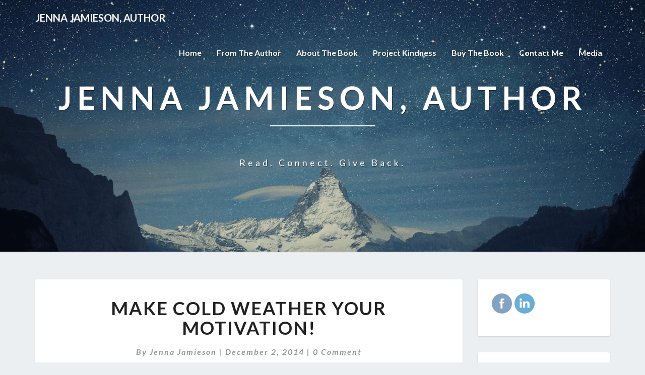

--- FILE ---
content_type: text/html; charset=UTF-8
request_url: https://www.jennarpjamieson.com/life-wellness-adventures/make-cold-weather-your-motivation/
body_size: 10680
content:
<!DOCTYPE html>
<html xmlns="http://www.w3.org/1999/xhtml" lang="en">
<head>
  <meta charset="UTF-8" />
  <meta name="viewport" content="width=device-width" />
  <link rel="profile" href="http://gmpg.org/xfn/11" />
  <link rel="pingback" href="https://www.jennarpjamieson.com/xmlrpc.php" />

  <title>Make cold weather your motivation! &#8211; Jenna Jamieson, Author</title>
<meta name='robots' content='max-image-preview:large' />
<link rel='dns-prefetch' href='//fonts.googleapis.com' />
<link rel='dns-prefetch' href='//s.w.org' />
<link rel="alternate" type="application/rss+xml" title="Jenna Jamieson, Author &raquo; Feed" href="https://www.jennarpjamieson.com/feed/" />
<link rel="alternate" type="application/rss+xml" title="Jenna Jamieson, Author &raquo; Comments Feed" href="https://www.jennarpjamieson.com/comments/feed/" />
<link rel="alternate" type="application/rss+xml" title="Jenna Jamieson, Author &raquo; Make cold weather your motivation! Comments Feed" href="https://www.jennarpjamieson.com/life-wellness-adventures/make-cold-weather-your-motivation/feed/" />
		<script type="text/javascript">
			window._wpemojiSettings = {"baseUrl":"https:\/\/s.w.org\/images\/core\/emoji\/13.0.1\/72x72\/","ext":".png","svgUrl":"https:\/\/s.w.org\/images\/core\/emoji\/13.0.1\/svg\/","svgExt":".svg","source":{"concatemoji":"https:\/\/www.jennarpjamieson.com\/wp-includes\/js\/wp-emoji-release.min.js?ver=5.7.14"}};
			!function(e,a,t){var n,r,o,i=a.createElement("canvas"),p=i.getContext&&i.getContext("2d");function s(e,t){var a=String.fromCharCode;p.clearRect(0,0,i.width,i.height),p.fillText(a.apply(this,e),0,0);e=i.toDataURL();return p.clearRect(0,0,i.width,i.height),p.fillText(a.apply(this,t),0,0),e===i.toDataURL()}function c(e){var t=a.createElement("script");t.src=e,t.defer=t.type="text/javascript",a.getElementsByTagName("head")[0].appendChild(t)}for(o=Array("flag","emoji"),t.supports={everything:!0,everythingExceptFlag:!0},r=0;r<o.length;r++)t.supports[o[r]]=function(e){if(!p||!p.fillText)return!1;switch(p.textBaseline="top",p.font="600 32px Arial",e){case"flag":return s([127987,65039,8205,9895,65039],[127987,65039,8203,9895,65039])?!1:!s([55356,56826,55356,56819],[55356,56826,8203,55356,56819])&&!s([55356,57332,56128,56423,56128,56418,56128,56421,56128,56430,56128,56423,56128,56447],[55356,57332,8203,56128,56423,8203,56128,56418,8203,56128,56421,8203,56128,56430,8203,56128,56423,8203,56128,56447]);case"emoji":return!s([55357,56424,8205,55356,57212],[55357,56424,8203,55356,57212])}return!1}(o[r]),t.supports.everything=t.supports.everything&&t.supports[o[r]],"flag"!==o[r]&&(t.supports.everythingExceptFlag=t.supports.everythingExceptFlag&&t.supports[o[r]]);t.supports.everythingExceptFlag=t.supports.everythingExceptFlag&&!t.supports.flag,t.DOMReady=!1,t.readyCallback=function(){t.DOMReady=!0},t.supports.everything||(n=function(){t.readyCallback()},a.addEventListener?(a.addEventListener("DOMContentLoaded",n,!1),e.addEventListener("load",n,!1)):(e.attachEvent("onload",n),a.attachEvent("onreadystatechange",function(){"complete"===a.readyState&&t.readyCallback()})),(n=t.source||{}).concatemoji?c(n.concatemoji):n.wpemoji&&n.twemoji&&(c(n.twemoji),c(n.wpemoji)))}(window,document,window._wpemojiSettings);
		</script>
		<style type="text/css">
img.wp-smiley,
img.emoji {
	display: inline !important;
	border: none !important;
	box-shadow: none !important;
	height: 1em !important;
	width: 1em !important;
	margin: 0 .07em !important;
	vertical-align: -0.1em !important;
	background: none !important;
	padding: 0 !important;
}
</style>
	<link rel='stylesheet' id='wp-block-library-css'  href='https://www.jennarpjamieson.com/wp-includes/css/dist/block-library/style.min.css?ver=5.7.14' type='text/css' media='all' />
<link rel='stylesheet' id='SFSImainCss-css'  href='https://www.jennarpjamieson.com/wp-content/plugins/ultimate-social-media-icons/css/sfsi-style.css?ver=5.7.14' type='text/css' media='all' />
<link rel='stylesheet' id='c4wp-public-css'  href='https://www.jennarpjamieson.com/wp-content/plugins/wp-captcha//assets/css/c4wp-public.css?ver=5.7.14' type='text/css' media='all' />
<link rel='stylesheet' id='bootstrap-css'  href='https://www.jennarpjamieson.com/wp-content/themes/lighthouse/css/bootstrap.css?ver=5.7.14' type='text/css' media='all' />
<link rel='stylesheet' id='lighthouse-style-css'  href='https://www.jennarpjamieson.com/wp-content/themes/lighthouse/style.css?ver=5.7.14' type='text/css' media='all' />
<style id='lighthouse-style-inline-css' type='text/css'>
	/* Color Scheme */

	/* Accent Color */

	a:active,
	a:hover,
	a:focus {
		color: #81d742;
	}

	.navbar-default .navbar-nav > li > a:hover, .navbar-default .navbar-nav > li > a:focus {
		color: #81d742;
	}

	.navbar-default .navbar-toggle:hover, .navbar-default .navbar-toggle:focus {
		background-color: #81d742;
		background: #81d742;
		border-color:#81d742;
	}

	.navbar-default .navbar-nav > .active > a, .navbar-default .navbar-nav > .active > a:hover, .navbar-default .navbar-nav > .active > a:focus {
		color: #81d742 !important;			
	}

	.dropdown-menu > .active > a, .dropdown-menu > .active > a:hover, .dropdown-menu > .active > a:focus {	    
		background-color: #81d742;
	}
	.btn, .btn-default:visited, .btn-default:active:hover, .btn-default.active:hover, .btn-default:active:focus, .btn-default.active:focus, .btn-default:active.focus, .btn-default.active.focus {
		background: #81d742;
	}

	.navbar-default .navbar-nav > .open > a, .navbar-default .navbar-nav > .open > a:hover, .navbar-default .navbar-nav > .open > a:focus {
		color: #81d742;
	}
	.cat-links a, .tags-links a {
		color: #81d742;
	}
	.navbar-default .navbar-nav > li > .dropdown-menu > li > a:hover,
	.navbar-default .navbar-nav > li > .dropdown-menu > li > a:focus {
		color: #fff;
		background-color: #81d742;
	}
	h5.entry-date a:hover {
		color: #81d742;
	}

	 #respond input#submit {
	background-color: #81d742;
	background: #81d742;
}
.navbar-default .navbar-nav .open .dropdown-menu > .active > a, .navbar-default .navbar-nav .open .dropdown-menu > .active > a:hover, .navbar-default .navbar-nav .open .dropdown-menu > .active > a:focus {
	background-color: #fff;

}
.top-widgets h3:after {
	display: block;
	max-width: 60px;
	background:  #81d742;
	height: 3px;
	content: ' ';
	margin: 0 auto;
	margin-top: 10px;
}
.bottom-widgets h3:after {
	display: block;
	max-width: 60px;
	background:  #81d742;
	height: 3px;
	content: ' ';
	margin: 0 auto;
	margin-top: 10px;
}
button:hover, button, button:active, button:focus {
	border: 1px solid #81d742;
	background-color:#81d742;
	background:#81d742;
}
.dropdown-menu .current-menu-item.current_page_item a, .dropdown-menu .current-menu-item.current_page_item a:hover, .dropdown-menu .current-menu-item.current_page_item a:active, .dropdown-menu .current-menu-item.current_page_item a:focus {
	background: #81d742 !important;
	color:#fff !important
}
@media (max-width: 767px) {
	.navbar-default .navbar-nav .open .dropdown-menu > li > a:hover {
		background-color: #81d742;
		color: #fff;
	}
}
blockquote {
	border-left: 5px solid #81d742;
}
.sticky-post{
	background: #81d742;
	color:white;
}

.entry-title a:hover,
.entry-title a:focus{
	color: #81d742;
}

.entry-header .entry-meta::after{
	background: #81d742;
}

.post-password-form input[type="submit"], .post-password-form input[type="submit"]:hover, .post-password-form input[type="submit"]:focus, .post-password-form input[type="submit"]:active {
	background-color: #81d742;

}

.fa {
	color: #81d742;
}

.btn-default{
	border-bottom: 1px solid #81d742;
}

.btn-default:hover, .btn-default:focus{
	border-bottom: 1px solid #81d742;
	background-color: #81d742;
}

.nav-previous:hover, .nav-next:hover{
	border: 1px solid #81d742;
	background-color: #81d742;
}

.next-post a:hover,.prev-post a:hover{
	color: #81d742;
}

.posts-navigation .next-post a:hover .fa, .posts-navigation .prev-post a:hover .fa{
	color: #81d742;
}


#secondary .widget-title {
border-left: 3px solid #81d742;
}

	#secondary .widget a:hover,
	#secondary .widget a:focus{
color: #81d742;
}

	#secondary .widget_calendar tbody a {
background-color: #81d742;
color: #fff;
padding: 0.2em;
}

	#secondary .widget_calendar tbody a:hover{
background-color: #81d742;
color: #fff;
padding: 0.2em;
}	

</style>
<link rel='stylesheet' id='font-awesome-css'  href='https://www.jennarpjamieson.com/wp-content/themes/lighthouse/font-awesome/css/font-awesome.min.css?ver=5.7.14' type='text/css' media='all' />
<link rel='stylesheet' id='lighthousegooglefonts-css'  href='//fonts.googleapis.com/css?family=Lato:400,300italic,700,700i|Source+Sans+Pro:400,400italic' type='text/css' media='all' />
<script type='text/javascript' src='https://www.jennarpjamieson.com/wp-includes/js/jquery/jquery.min.js?ver=3.5.1' id='jquery-core-js'></script>
<script type='text/javascript' src='https://www.jennarpjamieson.com/wp-includes/js/jquery/jquery-migrate.min.js?ver=3.3.2' id='jquery-migrate-js'></script>
<script type='text/javascript' src='https://www.jennarpjamieson.com/wp-content/plugins/wp-captcha//assets/js/c4wp-public.js?ver=5.7.14' id='c4wp-public-js'></script>
<!--[if lt IE 9]>
<script type='text/javascript' src='https://www.jennarpjamieson.com/wp-content/themes/lighthouse/js/html5shiv.js?ver=3.7.3' id='html5shiv-js'></script>
<![endif]-->
<link rel="https://api.w.org/" href="https://www.jennarpjamieson.com/wp-json/" /><link rel="alternate" type="application/json" href="https://www.jennarpjamieson.com/wp-json/wp/v2/posts/1252" /><link rel="EditURI" type="application/rsd+xml" title="RSD" href="https://www.jennarpjamieson.com/xmlrpc.php?rsd" />
<link rel="wlwmanifest" type="application/wlwmanifest+xml" href="https://www.jennarpjamieson.com/wp-includes/wlwmanifest.xml" /> 
<meta name="generator" content="WordPress 5.7.14" />
<link rel="canonical" href="https://www.jennarpjamieson.com/life-wellness-adventures/make-cold-weather-your-motivation/" />
<link rel='shortlink' href='https://www.jennarpjamieson.com/?p=1252' />
<link rel="alternate" type="application/json+oembed" href="https://www.jennarpjamieson.com/wp-json/oembed/1.0/embed?url=https%3A%2F%2Fwww.jennarpjamieson.com%2Flife-wellness-adventures%2Fmake-cold-weather-your-motivation%2F" />
<link rel="alternate" type="text/xml+oembed" href="https://www.jennarpjamieson.com/wp-json/oembed/1.0/embed?url=https%3A%2F%2Fwww.jennarpjamieson.com%2Flife-wellness-adventures%2Fmake-cold-weather-your-motivation%2F&#038;format=xml" />
<meta name="follow.[base64]" content="GZEx0QXebDY43Ym5LaYJ"/><meta name="viewport" content="width=device-width, initial-scale=1">
	<style type="text/css">
	.site-header { background: ; }
	.footer-widgets h3 { color: ; }
	.site-footer { background: ; }
	.footer-widget-wrapper { background: ; }
	.row.site-info { color: ; }
	#secondary h3.widget-title, #secondary h4.widget-title { color: ; }
	#secondary .widget { background: ; }
	#secondary .widget a { color: ; }
	#secondary .widget li { border-color: ; }
   	.site-description, .site-title { color: ; }
	.site-title::after{ background-color: ; }
   	.site-description, .site-title { color: ; }
	.site-title::after{ background-color: ; }	
	.navbar-default { background-color: ; }
	.navbar-default .navbar-nav>li>a { color: ; }
	.navbar-default .navbar-brand { color: ; }
	h1.entry-title, .entry-header .entry-title a { color: ; }
	.entry-content, .entry-summary { color: ; }
	h5.entry-date, h5.entry-date a { color: ; }
	.top-widgets { background: ; }
	.top-widgets h3 { color: ; }
	.top-widgets, .top-widgets p { color: ; }
	.bottom-widgets { background: ; }
	.bottom-widgets h3 { color: ; }
	.bottom-widgets, .bottom-widgets p { color: ; }

	</style>
		<style type="text/css" id="lighthouse-header-css">
					.site-header {
					background: url(https://www.jennarpjamieson.com/wp-content/themes/lighthouse/images/headers/snow-mountains.png) no-repeat scroll top;
											background-size: cover;
						background-position:center;
						height: 500px
									}

				@media (min-width: 768px) and (max-width: 1024px){
					.site-header {
													background-size: cover;
							background-position:center;
							height: 350px;
										
					}
				}

				@media (max-width: 767px) {
					.site-header {
													background-size: cover;
							background-position:center;
							height: 300px;
										
					}
				}
				@media (max-width: 359px) {
					.site-header {
													background-size: cover;
							background-position:center;
							height: 200px;
												
					}
					
				}
				.site-header{
					-webkit-box-shadow: 0px 0px 2px 1px rgba(182,182,182,0.3);
			    	-moz-box-shadow: 0px 0px 2px 1px rgba(182,182,182,0.3);
			    	-o-box-shadow: 0px 0px 2px 1px rgba(182,182,182,0.3);
			    	box-shadow: 0px 0px 2px 1px rgba(182,182,182,0.3);
				}
  
	
	</style>
	<link rel="icon" href="https://www.jennarpjamieson.com/wp-content/uploads/2016/03/cropped-jj-pic-32x32.png" sizes="32x32" />
<link rel="icon" href="https://www.jennarpjamieson.com/wp-content/uploads/2016/03/cropped-jj-pic-192x192.png" sizes="192x192" />
<link rel="apple-touch-icon" href="https://www.jennarpjamieson.com/wp-content/uploads/2016/03/cropped-jj-pic-180x180.png" />
<meta name="msapplication-TileImage" content="https://www.jennarpjamieson.com/wp-content/uploads/2016/03/cropped-jj-pic-270x270.png" />
		<style type="text/css" id="wp-custom-css">
			/*


Click the help icon above to learn more.
*/		</style>
		</head>

<body class="post-template-default single single-post postid-1252 single-format-standard">
  <div id="page" class="hfeed site">
    <header id="masthead"  role="banner">
      <nav class="navbar lh-nav-bg-transform navbar-default navbar-fixed-top navbar-left" role="navigation"> 
        <!-- Brand and toggle get grouped for better mobile display --> 
        <div class="container" id="navigation_menu">
          <div class="navbar-header"> 
                        <button type="button" class="navbar-toggle" data-toggle="collapse" data-target=".navbar-ex1-collapse"> 
              <span class="sr-only">Toggle Navigation</span> 
              <span class="icon-bar"></span> 
              <span class="icon-bar"></span> 
              <span class="icon-bar"></span> 
            </button> 
                        <a href="https://www.jennarpjamieson.com/">
              <div class="navbar-brand">Jenna Jamieson, Author</div>            </a>
          </div> 
          <div class="collapse navbar-collapse navbar-ex1-collapse"><ul id="menu-jrpj" class="nav navbar-nav"><li id="menu-item-1997" class="menu-item menu-item-type-custom menu-item-object-custom menu-item-home menu-item-1997"><a title="Home" href="https://www.jennarpjamieson.com/">Home</a></li>
<li id="menu-item-1999" class="menu-item menu-item-type-post_type menu-item-object-page menu-item-1999"><a title="From the Author" href="https://www.jennarpjamieson.com/about-2/">From the Author</a></li>
<li id="menu-item-2132" class="menu-item menu-item-type-post_type menu-item-object-page menu-item-2132"><a title="About the Book" href="https://www.jennarpjamieson.com/about-the-book/">About the Book</a></li>
<li id="menu-item-2140" class="menu-item menu-item-type-post_type menu-item-object-page menu-item-home menu-item-2140"><a title="Project Kindness" href="https://www.jennarpjamieson.com/">Project Kindness</a></li>
<li id="menu-item-2624" class="menu-item menu-item-type-post_type menu-item-object-page menu-item-2624"><a title="Buy The Book" href="https://www.jennarpjamieson.com/buy-the-book-page/">Buy The Book</a></li>
<li id="menu-item-2000" class="menu-item menu-item-type-post_type menu-item-object-page menu-item-2000"><a title="Contact Me" href="https://www.jennarpjamieson.com/contact-me/">Contact Me</a></li>
<li id="menu-item-3062" class="menu-item menu-item-type-post_type menu-item-object-page menu-item-3062"><a title="Media" href="https://www.jennarpjamieson.com/media/">Media</a></li>
</ul></div>
          </div><!--#container-->
        </nav>

        <div class="site-header">
          <div class="site-branding">   
          <a class="home-link" href="https://www.jennarpjamieson.com/" title="Jenna Jamieson, Author" rel="home">
                              <span class="site-title">Jenna Jamieson, Author</span>
                <span class="site-description">read. connect. give back.</span>
                          </a>
          </div><!--.site-branding-->
        </div><!--.site-header--> 
      </header>    


      <div class="container"> 
        <div class="row">
          <div class="col-md-4">
                      </div>
          <div class="col-md-4">
                    </div>
         <div class="col-md-4">
                  </div>

      </div>
    </div>

    <div id="content" class="site-content">
	<div class="container">
        <div class="row">
			<div id="primary" class="col-md-9 content-area">
				<main id="main" role="main">

				
					
<article id="post-1252"  class="post-content post-1252 post type-post status-publish format-standard hentry category-life-wellness-adventures tag-appetizers tag-body-temperature tag-boots tag-christmas tag-cold tag-drinks tag-exercise tag-feast tag-fitness tag-grinch tag-health tag-hiking tag-holiday tag-hot tag-motivation tag-nye tag-physical-exercise tag-physical-fitness tag-running tag-scarves tag-snow tag-spirit tag-sweaters tag-turtlenecks tag-walking tag-warm tag-well-being tag-wellness tag-winter">

	
<a href="https://www.jennarpjamieson.com/life-wellness-adventures/make-cold-weather-your-motivation/" rel="bookmark">
		</a>	
	<header class="entry-header">	
	
		<span class="screen-reader-text">Make cold weather your motivation!</span>

					<h1 class="entry-title">Make cold weather your motivation!</h1>
		
				<div class="entry-meta">
			<h5 class="entry-date">By <span class="author vcard"><a class="url fn n" href="https://www.jennarpjamieson.com/author/admin/" title="View all posts by Jenna Jamieson" rel="author">Jenna Jamieson</a></span></span>
	| <a href="https://www.jennarpjamieson.com/life-wellness-adventures/make-cold-weather-your-motivation/" title="9:57 pm" rel="bookmark"><time class="entry-date" datetime="2014-12-02T21:57:25-06:00" pubdate>December 2, 2014 </time></a><span class="byline"><span class="sep"></span> | </i><span class="screen-reader-text">Comments </span> <a href="https://www.jennarpjamieson.com/life-wellness-adventures/make-cold-weather-your-motivation/#respond" class="comments-link" >0 Comment</a></h5>
		</div><!-- .entry-meta -->
			</header><!-- .entry-header -->
	
			<div class="entry-content">
				<p><a href="https://www.jennarpjamieson.com/wp-content/uploads/2014/12/Winter.png"><img loading="lazy" class="size-medium wp-image-2688 alignright" src="https://www.jennarpjamieson.com/wp-content/uploads/2014/12/Winter-169x300.png" alt="" width="169" height="300" srcset="https://www.jennarpjamieson.com/wp-content/uploads/2014/12/Winter-169x300.png 169w, https://www.jennarpjamieson.com/wp-content/uploads/2014/12/Winter-152x270.png 152w, https://www.jennarpjamieson.com/wp-content/uploads/2014/12/Winter.png 333w" sizes="(max-width: 169px) 100vw, 169px" /></a></p>
<p>So, all I hear right now are complaints and negativity about the cold weather, snow, winter and yada yada yada.  Personally, I LOVE snow and I LOVE cold weather.  I actually can&#8217;t emphasize that enough and mostly because I love sweaters and boots and turtlenecks and scarves.  It makes me feel warm and fuzzy inside! 🙂</p>
<p>But for all those cold weather haters and grumpy &#8220;grinches&#8221; out there, here&#8217;s something for you to think about!  Cold weather has actually been proven in several studies to be better for you!  For one, people tend to move faster and walk more briskly when it is cold out, increasing their heart rate more quickly than they would in warm or hot temperatures.  During the summer, people tend to walk more leisurely and therefore not as many calories are burned and your heart rate doesn&#8217;t speed up as quickly.  In other words, all those exercises such as walking, running, hiking, etc that you do (outside) after your Christmas feast or before the drinks and appetizers begin on NYE will be most beneficial in the cold, winter temperatures! 😉</p>
<p>Second, studies have shown that people burn more calories during the cold, winter months when the body must use more energy in order to maintain a warm, steady body temperature.  So, next time you consider complaining about the cold, winter months, maybe you should be thanking Mother Nature for the gift she is giving you! 😉  Two great exercise benefits: 1) you walk faster to keep your body heat up to get to your destination and 2) you burn more calories because your body is working equally as hard to help you maintain a balanced body temperature.  Sounds like a win win to me&#8230;so get out there and get to moving.  Play in the snow with your kids, take a hike to see the scenery, walk your dog to get fresh air, or even take treats to neighbors and friends by foot to get into the real holiday spirit of giving!</p>
<p>Let me remind everyone that each person&#8217;s body is different so what works for me, may not work for you.  Cold weather is something I love and enjoy, but it may not be something that fits you or your workout!  Further, where I see success, you may not see as much success because of the activity and level of intensity within the workout.  Don&#8217;t let that discourage you, but rather let those stumbling blocks be the force and motivation that keep you going.</p>
<p>So, grab some gloves, a hat, and cold weather gear, throw on a pullover or winter running clothing and get to exercising.  After all, there are plenty of fun outside activities to do, so don&#8217;t let the cold weather stop you from getting your 30 minutes a day!  Happy Winter!</p>
<p>~jj</p>

							</div><!-- .entry-content -->

	<footer class="entry-footer">
		<hr><div class="row"><div class="col-md-6 cattegories"><span class="cat-links"></span></div><div class="col-md-6 tags"><span class="tags-links"> <a href="https://www.jennarpjamieson.com/tag/appetizers/" rel="tag">appetizers</a>, <a href="https://www.jennarpjamieson.com/tag/body-temperature/" rel="tag">body temperature</a>, <a href="https://www.jennarpjamieson.com/tag/boots/" rel="tag">boots</a>, <a href="https://www.jennarpjamieson.com/tag/christmas/" rel="tag">Christmas</a>, <a href="https://www.jennarpjamieson.com/tag/cold/" rel="tag">cold</a>, <a href="https://www.jennarpjamieson.com/tag/drinks/" rel="tag">drinks</a>, <a href="https://www.jennarpjamieson.com/tag/exercise/" rel="tag">exercise</a>, <a href="https://www.jennarpjamieson.com/tag/feast/" rel="tag">feast</a>, <a href="https://www.jennarpjamieson.com/tag/fitness/" rel="tag">Fitness</a>, <a href="https://www.jennarpjamieson.com/tag/grinch/" rel="tag">grinch</a>, <a href="https://www.jennarpjamieson.com/tag/health/" rel="tag">Health</a>, <a href="https://www.jennarpjamieson.com/tag/hiking/" rel="tag">Hiking</a>, <a href="https://www.jennarpjamieson.com/tag/holiday/" rel="tag">Holiday</a>, <a href="https://www.jennarpjamieson.com/tag/hot/" rel="tag">hot</a>, <a href="https://www.jennarpjamieson.com/tag/motivation/" rel="tag">motivation</a>, <a href="https://www.jennarpjamieson.com/tag/nye/" rel="tag">NYE</a>, <a href="https://www.jennarpjamieson.com/tag/physical-exercise/" rel="tag">Physical exercise</a>, <a href="https://www.jennarpjamieson.com/tag/physical-fitness/" rel="tag">Physical fitness</a>, <a href="https://www.jennarpjamieson.com/tag/running/" rel="tag">Running</a>, <a href="https://www.jennarpjamieson.com/tag/scarves/" rel="tag">scarves</a>, <a href="https://www.jennarpjamieson.com/tag/snow/" rel="tag">snow</a>, <a href="https://www.jennarpjamieson.com/tag/spirit/" rel="tag">spirit</a>, <a href="https://www.jennarpjamieson.com/tag/sweaters/" rel="tag">sweaters</a>, <a href="https://www.jennarpjamieson.com/tag/turtlenecks/" rel="tag">turtlenecks</a>, <a href="https://www.jennarpjamieson.com/tag/walking/" rel="tag">Walking</a>, <a href="https://www.jennarpjamieson.com/tag/warm/" rel="tag">warm</a>, <a href="https://www.jennarpjamieson.com/tag/well-being/" rel="tag">well-being</a>, <a href="https://www.jennarpjamieson.com/tag/wellness/" rel="tag">Wellness</a>, <a href="https://www.jennarpjamieson.com/tag/winter/" rel="tag">winter</a></span></div></div>	</footer><!-- .entry-footer -->
</article><!-- #post-## -->
				</main><!-- #main -->				

				<div class="post-comments">
					
<div id="comments" class="comments-area">

	
		<div id="respond" class="comment-respond">
		<h3 id="reply-title" class="comment-reply-title">Leave a Reply <small><a rel="nofollow" id="cancel-comment-reply-link" href="/life-wellness-adventures/make-cold-weather-your-motivation/#respond" style="display:none;">Cancel reply</a></small></h3><form action="https://www.jennarpjamieson.com/wp-comments-post.php" method="post" id="commentform" class="comment-form" novalidate><p class="comment-notes"><span id="email-notes">Your email address will not be published.</span> Required fields are marked <span class="required">*</span></p><p class="comment-form-comment"><label for="comment">Comment</label> <textarea id="comment" name="comment" cols="45" rows="8" maxlength="65525" required="required"></textarea></p><p class="comment-form-author"><label for="author">Name <span class="required">*</span></label> <input id="author" name="author" type="text" value="" size="30" maxlength="245" required='required' /></p>
<p class="comment-form-email"><label for="email">Email <span class="required">*</span></label> <input id="email" name="email" type="email" value="" size="30" maxlength="100" aria-describedby="email-notes" required='required' /></p>
<p class="comment-form-url"><label for="url">Website</label> <input id="url" name="url" type="url" value="" size="30" maxlength="200" /></p>
<p class="comment-form-cookies-consent"><input id="wp-comment-cookies-consent" name="wp-comment-cookies-consent" type="checkbox" value="yes" /> <label for="wp-comment-cookies-consent">Save my name, email, and website in this browser for the next time I comment.</label></p>
<p class="form-submit"><input name="submit" type="submit" id="submit" class="submit" value="Post Comment" /> <input type='hidden' name='comment_post_ID' value='1252' id='comment_post_ID' />
<input type='hidden' name='comment_parent' id='comment_parent' value='0' />
</p></form>	</div><!-- #respond -->
	
</div><!-- #comments -->
				</div>			

				<div class="post-navigation">				
						<nav class="navigation" role="navigation">
		<h2 class="screen-reader-text">Post navigation</h2>
		<div class="nav-links">
			<div class="row">
				<!-- Get Next Post -->
							<div class="col-md-6 prev-post">
					<a class="" href="https://www.jennarpjamieson.com/life-wellness-adventures/tis-the-season-for-healthy-casserole-dishes/"><span class="next-prev-text">PREVIOUS 					</span><br>Tis&#8217; the season for healthy casserole dishes!</a>
				</div>
				
									<div class="col-md-6 next-post">
						<a class="" href="https://www.jennarpjamieson.com/life-wellness-adventures/drinking-game-how-about-a-workout-game-instead/"><span class="next-prev-text">
							 NEXT</span><br>Drinking game?&#8230;How about a workout game instead?!</a>
						</div>
						
						<!-- Get Previous Post -->


						</div>
					</div><!-- .nav-links -->
				</nav><!-- .navigation-->
								</div>

				
				
			</div><!-- #primary -->

			<div id="secondary" class="col-md-3 sidebar widget-area" role="complementary">
       <aside id="sfsi-widget-3" class="widget sfsi">		<div class="sfsi_widget" data-position="widget" style="display:flex;flex-wrap:wrap;justify-content: left">
			<div id='sfsi_wDiv'></div>
			<div class="norm_row sfsi_wDiv "  style="width:225px;position:absolute;;text-align:left"><div style='width:40px; height:40px;margin-left:5px;margin-bottom:5px; ' class='sfsi_wicons shuffeldiv ' ><div class='inerCnt'><a class=' sficn' data-effect='fade_in' target='_blank'  href='https://www.facebook.com/jennarpjamieson1/' id='sfsiid_facebook' style='opacity:0.6'  ><img data-pin-nopin='true' alt='Facebook' title='Facebook' src='https://www.jennarpjamieson.com/wp-content/plugins/ultimate-social-media-icons/images/icons_theme/flat/flat_facebook.png' width='40' height='40' style='' class='sfcm sfsi_wicon ' data-effect='fade_in'   /></a><div class="sfsi_tool_tip_2 fb_tool_bdr sfsiTlleft" style="width:62px ;opacity:0;z-index:-1;margin-left:-47.5px;" id="sfsiid_facebook"><span class="bot_arow bot_fb_arow"></span><div class="sfsi_inside"><div  class='icon1'><a href='https://www.facebook.com/jennarpjamieson1/' target='_blank'><img data-pin-nopin='true' class='sfsi_wicon' alt='Facebook' title='Facebook' src='https://www.jennarpjamieson.com/wp-content/plugins/ultimate-social-media-icons/images/visit_icons/facebook.png'  /></a></div><div  class='icon2'><div class="fb-like" data-href="https://www.jennarpjamieson.com/life-wellness-adventures/make-cold-weather-your-motivation" data-layout="button" data-action="like" data-show-faces="false" data-share="true"></div></div><div  class='icon3'><a target='_blank' href='https://www.facebook.com/sharer/sharer.php?u=https%3A%2F%2Fwww.jennarpjamieson.com%2Flife-wellness-adventures%2Fmake-cold-weather-your-motivation' style='display:inline-block;'  > <img class='sfsi_wicon'  data-pin-nopin='true' width='auto' height='auto' alt='fb-share-icon' title='Facebook Share' src='https://www.jennarpjamieson.com/wp-content/plugins/ultimate-social-media-icons/images/visit_icons/fbshare_bck.png'  /></a></div></div></div></div></div><div style='width:40px; height:40px;margin-left:5px;margin-bottom:5px; ' class='sfsi_wicons shuffeldiv ' ><div class='inerCnt'><a class=' sficn' data-effect='fade_in' target='_blank'  href='https://www.linkedin.com/in/jenna-jamieson-mph-ches-cte-8986b744' id='sfsiid_linkedin' style='opacity:0.6'  ><img data-pin-nopin='true' alt='LinkedIn' title='LinkedIn' src='https://www.jennarpjamieson.com/wp-content/plugins/ultimate-social-media-icons/images/icons_theme/flat/flat_linkedin.png' width='40' height='40' style='' class='sfcm sfsi_wicon ' data-effect='fade_in'   /></a><div class="sfsi_tool_tip_2 linkedin_tool_bdr sfsiTlleft" style="width:85px ;opacity:0;z-index:-1;margin-left:-45px;" id="sfsiid_linkedin"><span class="bot_arow bot_linkedin_arow"></span><div class="sfsi_inside"><div  class='icon4'><a href='https://www.linkedin.com/in/jenna-jamieson-mph-ches-cte-8986b744' target='_blank'><img data-pin-nopin='true' class='sfsi_wicon' alt='LinkedIn' title='LinkedIn' src='https://www.jennarpjamieson.com/wp-content/plugins/ultimate-social-media-icons/images/visit_icons/linkedIn.png'  /></a></div><div  class='icon2'><a target='_blank' href="https://www.linkedin.com/shareArticle?url=https%3A%2F%2Fwww.jennarpjamieson.com%2Flife-wellness-adventures%2Fmake-cold-weather-your-motivation"><img class="sfsi_wicon" data-pin-nopin= true alt="Share" title="Share" src="https://www.jennarpjamieson.com/wp-content/plugins/ultimate-social-media-icons/images/visit_icons/lnkdin_share_bck.png"></a></div></div></div></div></div></div ><div id="sfsi_holder" class="sfsi_holders" style="position: relative; float: left;width:100%;z-index:-1;"></div ><script>window.addEventListener("sfsi_functions_loaded", function() 
			{
				if (typeof sfsi_widget_set == "function") {
					sfsi_widget_set();
				}
			}); </script>			<div style="clear: both;"></div>
		</div>
	</aside><aside id="search-2" class="widget widget_search">
<form role="search" method="get" class="search-form" action="https://www.jennarpjamieson.com/">
	<label>
		<span class="screen-reader-text">Search for:</span>
		<input type="search" class="search-field" placeholder="Search &hellip;" value="" name="s" title="Search for:" />
	</label>
	<button type="submit" class="search-submit"><span class="screen-reader-text">Search</span></button>
</form>
</aside>
		<aside id="recent-posts-2" class="widget widget_recent_entries">
		<h4 class="widget-title">Recent Posts</h4>
		<ul>
											<li>
					<a href="https://www.jennarpjamieson.com/life-wellness-adventures/why-being-kind-is-the-new-cool-in-high-school/">Why Being Kind is the New Cool in High School!</a>
									</li>
											<li>
					<a href="https://www.jennarpjamieson.com/life-wellness-adventures/giving-back-even-when-busy/">Giving back even when busy!</a>
									</li>
											<li>
					<a href="https://www.jennarpjamieson.com/life-wellness-adventures/inspiration-is-everywhere/">Inspiration is everywhere!</a>
									</li>
											<li>
					<a href="https://www.jennarpjamieson.com/life-wellness-adventures/sprinkle-kindness-everywhere/">Sprinkle kindness everywhere!</a>
									</li>
											<li>
					<a href="https://www.jennarpjamieson.com/life-wellness-adventures/students-help-make-the-world-better/">Students help make the world better!</a>
									</li>
					</ul>

		</aside><aside id="archives-2" class="widget widget_archive"><h4 class="widget-title">Archives</h4>		<label class="screen-reader-text" for="archives-dropdown-2">Archives</label>
		<select id="archives-dropdown-2" name="archive-dropdown">
			
			<option value="">Select Month</option>
				<option value='https://www.jennarpjamieson.com/2019/06/'> June 2019 </option>
	<option value='https://www.jennarpjamieson.com/2019/04/'> April 2019 </option>
	<option value='https://www.jennarpjamieson.com/2019/03/'> March 2019 </option>
	<option value='https://www.jennarpjamieson.com/2019/01/'> January 2019 </option>
	<option value='https://www.jennarpjamieson.com/2018/11/'> November 2018 </option>
	<option value='https://www.jennarpjamieson.com/2018/09/'> September 2018 </option>
	<option value='https://www.jennarpjamieson.com/2018/07/'> July 2018 </option>
	<option value='https://www.jennarpjamieson.com/2018/06/'> June 2018 </option>
	<option value='https://www.jennarpjamieson.com/2018/05/'> May 2018 </option>
	<option value='https://www.jennarpjamieson.com/2018/04/'> April 2018 </option>
	<option value='https://www.jennarpjamieson.com/2018/03/'> March 2018 </option>
	<option value='https://www.jennarpjamieson.com/2018/02/'> February 2018 </option>
	<option value='https://www.jennarpjamieson.com/2018/01/'> January 2018 </option>
	<option value='https://www.jennarpjamieson.com/2017/12/'> December 2017 </option>
	<option value='https://www.jennarpjamieson.com/2017/11/'> November 2017 </option>
	<option value='https://www.jennarpjamieson.com/2017/10/'> October 2017 </option>
	<option value='https://www.jennarpjamieson.com/2017/09/'> September 2017 </option>
	<option value='https://www.jennarpjamieson.com/2017/08/'> August 2017 </option>
	<option value='https://www.jennarpjamieson.com/2017/07/'> July 2017 </option>
	<option value='https://www.jennarpjamieson.com/2017/06/'> June 2017 </option>
	<option value='https://www.jennarpjamieson.com/2017/05/'> May 2017 </option>
	<option value='https://www.jennarpjamieson.com/2017/04/'> April 2017 </option>
	<option value='https://www.jennarpjamieson.com/2017/02/'> February 2017 </option>
	<option value='https://www.jennarpjamieson.com/2017/01/'> January 2017 </option>
	<option value='https://www.jennarpjamieson.com/2016/12/'> December 2016 </option>
	<option value='https://www.jennarpjamieson.com/2016/11/'> November 2016 </option>
	<option value='https://www.jennarpjamieson.com/2016/10/'> October 2016 </option>
	<option value='https://www.jennarpjamieson.com/2016/09/'> September 2016 </option>
	<option value='https://www.jennarpjamieson.com/2016/08/'> August 2016 </option>
	<option value='https://www.jennarpjamieson.com/2016/07/'> July 2016 </option>
	<option value='https://www.jennarpjamieson.com/2016/06/'> June 2016 </option>
	<option value='https://www.jennarpjamieson.com/2016/05/'> May 2016 </option>
	<option value='https://www.jennarpjamieson.com/2016/04/'> April 2016 </option>
	<option value='https://www.jennarpjamieson.com/2016/03/'> March 2016 </option>
	<option value='https://www.jennarpjamieson.com/2016/02/'> February 2016 </option>
	<option value='https://www.jennarpjamieson.com/2016/01/'> January 2016 </option>
	<option value='https://www.jennarpjamieson.com/2015/12/'> December 2015 </option>
	<option value='https://www.jennarpjamieson.com/2015/11/'> November 2015 </option>
	<option value='https://www.jennarpjamieson.com/2015/10/'> October 2015 </option>
	<option value='https://www.jennarpjamieson.com/2015/09/'> September 2015 </option>
	<option value='https://www.jennarpjamieson.com/2015/06/'> June 2015 </option>
	<option value='https://www.jennarpjamieson.com/2015/05/'> May 2015 </option>
	<option value='https://www.jennarpjamieson.com/2015/04/'> April 2015 </option>
	<option value='https://www.jennarpjamieson.com/2015/03/'> March 2015 </option>
	<option value='https://www.jennarpjamieson.com/2015/02/'> February 2015 </option>
	<option value='https://www.jennarpjamieson.com/2015/01/'> January 2015 </option>
	<option value='https://www.jennarpjamieson.com/2014/12/'> December 2014 </option>
	<option value='https://www.jennarpjamieson.com/2014/11/'> November 2014 </option>
	<option value='https://www.jennarpjamieson.com/2014/10/'> October 2014 </option>
	<option value='https://www.jennarpjamieson.com/2014/09/'> September 2014 </option>
	<option value='https://www.jennarpjamieson.com/2014/08/'> August 2014 </option>
	<option value='https://www.jennarpjamieson.com/2014/07/'> July 2014 </option>
	<option value='https://www.jennarpjamieson.com/2014/06/'> June 2014 </option>
	<option value='https://www.jennarpjamieson.com/2014/05/'> May 2014 </option>
	<option value='https://www.jennarpjamieson.com/2014/04/'> April 2014 </option>
	<option value='https://www.jennarpjamieson.com/2014/03/'> March 2014 </option>
	<option value='https://www.jennarpjamieson.com/2014/02/'> February 2014 </option>
	<option value='https://www.jennarpjamieson.com/2014/01/'> January 2014 </option>
	<option value='https://www.jennarpjamieson.com/2013/12/'> December 2013 </option>
	<option value='https://www.jennarpjamieson.com/2013/11/'> November 2013 </option>
	<option value='https://www.jennarpjamieson.com/2013/10/'> October 2013 </option>
	<option value='https://www.jennarpjamieson.com/2013/09/'> September 2013 </option>
	<option value='https://www.jennarpjamieson.com/2013/08/'> August 2013 </option>

		</select>

<script type="text/javascript">
/* <![CDATA[ */
(function() {
	var dropdown = document.getElementById( "archives-dropdown-2" );
	function onSelectChange() {
		if ( dropdown.options[ dropdown.selectedIndex ].value !== '' ) {
			document.location.href = this.options[ this.selectedIndex ].value;
		}
	}
	dropdown.onchange = onSelectChange;
})();
/* ]]> */
</script>
			</aside><aside id="text-3" class="widget widget_text"><h4 class="widget-title">Let&#8217;s Get Social</h4>			<div class="textwidget"><p><iframe loading="lazy" style="border: none; overflow: hidden;" src="https://www.facebook.com/plugins/page.php?href=https%3A%2F%2Fwww.facebook.com%2Fjennarpjamieson1%2F&#038;tabs=timeline&#038;width=253&#038;height=571&#038;small_header=false&#038;adapt_container_width=true&#038;hide_cover=false&#038;show_facepile=false&#038;appId" frameborder="0" scrolling="no"></iframe></p>
</div>
		</aside><aside id="text-4" class="widget widget_text">			<div class="textwidget"><a class="twitter-timeline" href="https://twitter.com/jennarpjamieson" data-widget-id="730419234967269377">Tweets by @jennarpjamieson</a> <script>!function(d,s,id){var js,fjs=d.getElementsByTagName(s)[0],p=/^http:/.test(d.location)?'http':'https';if(!d.getElementById(id)){js=d.createElement(s);js.id=id;js.src=p+"://platform.twitter.com/widgets.js";fjs.parentNode.insertBefore(js,fjs);}}(document,"script","twitter-wjs");</script></div>
		</aside></div><!-- #secondary .widget-area -->


		</div> <!--.row-->            
    </div><!--.container-->
    


    <div class="container"> 
    <div class="row">
        <div class="col-md-4">
                   </div>
        <div class="col-md-4">
                   </div>
        <div class="col-md-4">
            
        </div>
      </div>
    </div>



</div><!-- #content -->
<div class="footer-widget-wrapper">
		<div class="container">

	<div class="row">
			<div class="col-md-4">
				 
			</div>
			<div class="col-md-4">
				 
			</div>
			<div class="col-md-4">
				 
			</div>
		</div>
	</div>
</div>
<footer id="colophon" class="site-footer" role="contentinfo">
	<div class="row site-info">
		&copy; 2026 Jenna Jamieson, Author			| Powered by 			<a href="https://outstandingthemes.com/">Outstandingthemes</a>
				</div><!-- .site-info -->
</footer><!-- #colophon -->
</div><!-- #page -->

			<!--facebook like and share js -->
			<div id="fb-root"></div>
			<script>
				(function(d, s, id) {
					var js, fjs = d.getElementsByTagName(s)[0];
					if (d.getElementById(id)) return;
					js = d.createElement(s);
					js.id = id;
					js.src = "//connect.facebook.net/en_US/sdk.js#xfbml=1&version=v2.5";
					fjs.parentNode.insertBefore(js, fjs);
				}(document, 'script', 'facebook-jssdk'));
			</script>
		<div class="sfsiplus_footerLnk" style="margin: 0 auto;z-index:1000; text-align: center;">Social media & sharing icons  powered by <a href="https://www.ultimatelysocial.com/?utm_source=usmplus_settings_page&utm_campaign=credit_link_to_homepage&utm_medium=banner" target="new">UltimatelySocial </a></div><script>
window.addEventListener('sfsi_functions_loaded', function() {
    if (typeof sfsi_responsive_toggle == 'function') {
        sfsi_responsive_toggle(0);
        // console.log('sfsi_responsive_toggle');

    }
})
</script>
    <script>
        window.addEventListener('sfsi_functions_loaded', function() {
            if (typeof sfsi_plugin_version == 'function') {
                sfsi_plugin_version(2.63);
            }
        });

        function sfsi_processfurther(ref) {
            var feed_id = '[base64]';
            var feedtype = 8;
            var email = jQuery(ref).find('input[name="email"]').val();
            var filter = /^([a-zA-Z0-9_\.\-])+\@(([a-zA-Z0-9\-])+\.)+([a-zA-Z0-9]{2,4})+$/;
            if ((email != "Enter your email") && (filter.test(email))) {
                if (feedtype == "8") {
                    var url = "https://api.follow.it/subscription-form/" + feed_id + "/" + feedtype;
                    window.open(url, "popupwindow", "scrollbars=yes,width=1080,height=760");
                    return true;
                }
            } else {
                alert("Please enter email address");
                jQuery(ref).find('input[name="email"]').focus();
                return false;
            }
        }
    </script>
    <style type="text/css" aria-selected="true">
        .sfsi_subscribe_Popinner {
            width: 100% !important;

            height: auto !important;

            border: 1px solid #b5b5b5 !important;

            padding: 18px 0px !important;

            background-color: #ffffff !important;

        }

        .sfsi_subscribe_Popinner form {

            margin: 0 20px !important;

        }

        .sfsi_subscribe_Popinner h5 {

            font-family: Helvetica,Arial,sans-serif !important;

            font-weight: bold !important;

            color: #000000 !important;

            font-size: 16px !important;

            text-align: center !important;

            margin: 0 0 10px !important;

            padding: 0 !important;

        }

        .sfsi_subscription_form_field {

            margin: 5px 0 !important;

            width: 100% !important;

            display: inline-flex;

            display: -webkit-inline-flex;

        }

        .sfsi_subscription_form_field input {

            width: 100% !important;

            padding: 10px 0px !important;

        }

        .sfsi_subscribe_Popinner input[type=email] {

            font-family: Helvetica,Arial,sans-serif !important;

            font-style: normal !important;

            color:  !important;

            font-size: 14px !important;

            text-align: center !important;

        }

        .sfsi_subscribe_Popinner input[type=email]::-webkit-input-placeholder {

            font-family: Helvetica,Arial,sans-serif !important;

            font-style: normal !important;

            color:  !important;

            font-size: 14px !important;

            text-align: center !important;

        }

        .sfsi_subscribe_Popinner input[type=email]:-moz-placeholder {
            /* Firefox 18- */

            font-family: Helvetica,Arial,sans-serif !important;

            font-style: normal !important;

            color:  !important;

            font-size: 14px !important;

            text-align: center !important;

        }

        .sfsi_subscribe_Popinner input[type=email]::-moz-placeholder {
            /* Firefox 19+ */

            font-family: Helvetica,Arial,sans-serif !important;

            font-style: normal !important;

            color:  !important;

            font-size: 14px !important;

            text-align: center !important;

        }

        .sfsi_subscribe_Popinner input[type=email]:-ms-input-placeholder {

            font-family: Helvetica,Arial,sans-serif !important;

            font-style: normal !important;

            color:  !important;

            font-size: 14px !important;

            text-align: center !important;

        }

        .sfsi_subscribe_Popinner input[type=submit] {

            font-family: Helvetica,Arial,sans-serif !important;

            font-weight: bold !important;

            color: #000000 !important;

            font-size: 16px !important;

            text-align: center !important;

            background-color: #dedede !important;

        }

        .sfsi_shortcode_container {
            float: left;
        }

        .sfsi_shortcode_container .norm_row .sfsi_wDiv {
            position: relative !important;
        }

        .sfsi_shortcode_container .sfsi_holders {
            display: none;
        }

            </style>

<script type='text/javascript' src='https://www.jennarpjamieson.com/wp-includes/js/jquery/ui/core.min.js?ver=1.12.1' id='jquery-ui-core-js'></script>
<script type='text/javascript' src='https://www.jennarpjamieson.com/wp-content/plugins/ultimate-social-media-icons/js/shuffle/modernizr.custom.min.js?ver=5.7.14' id='SFSIjqueryModernizr-js'></script>
<script type='text/javascript' src='https://www.jennarpjamieson.com/wp-content/plugins/ultimate-social-media-icons/js/shuffle/jquery.shuffle.min.js?ver=5.7.14' id='SFSIjqueryShuffle-js'></script>
<script type='text/javascript' src='https://www.jennarpjamieson.com/wp-content/plugins/ultimate-social-media-icons/js/shuffle/random-shuffle-min.js?ver=5.7.14' id='SFSIjqueryrandom-shuffle-js'></script>
<script type='text/javascript' id='SFSICustomJs-js-extra'>
/* <![CDATA[ */
var sfsi_icon_ajax_object = {"ajax_url":"https:\/\/www.jennarpjamieson.com\/wp-admin\/admin-ajax.php"};
var sfsi_icon_ajax_object = {"ajax_url":"https:\/\/www.jennarpjamieson.com\/wp-admin\/admin-ajax.php","plugin_url":"https:\/\/www.jennarpjamieson.com\/wp-content\/plugins\/ultimate-social-media-icons\/"};
/* ]]> */
</script>
<script type='text/javascript' src='https://www.jennarpjamieson.com/wp-content/plugins/ultimate-social-media-icons/js/custom.js?ver=5.7.14' id='SFSICustomJs-js'></script>
<script type='text/javascript' src='https://www.jennarpjamieson.com/wp-content/themes/lighthouse/js/bootstrap.js?ver=5.7.14' id='bootstrap-js'></script>
<script type='text/javascript' src='https://www.jennarpjamieson.com/wp-content/themes/lighthouse/js/skip-link-focus-fix.js?ver=20130115' id='lighthouse-skip-link-focus-fix-js'></script>
<script type='text/javascript' src='https://www.jennarpjamieson.com/wp-content/themes/lighthouse/js/lighthouse.js?ver=5.7.14' id='lighthouse-js-js'></script>
<script type='text/javascript' src='https://www.jennarpjamieson.com/wp-includes/js/comment-reply.min.js?ver=5.7.14' id='comment-reply-js'></script>
<script type='text/javascript' src='https://www.jennarpjamieson.com/wp-includes/js/wp-embed.min.js?ver=5.7.14' id='wp-embed-js'></script>



</body>
</html>
